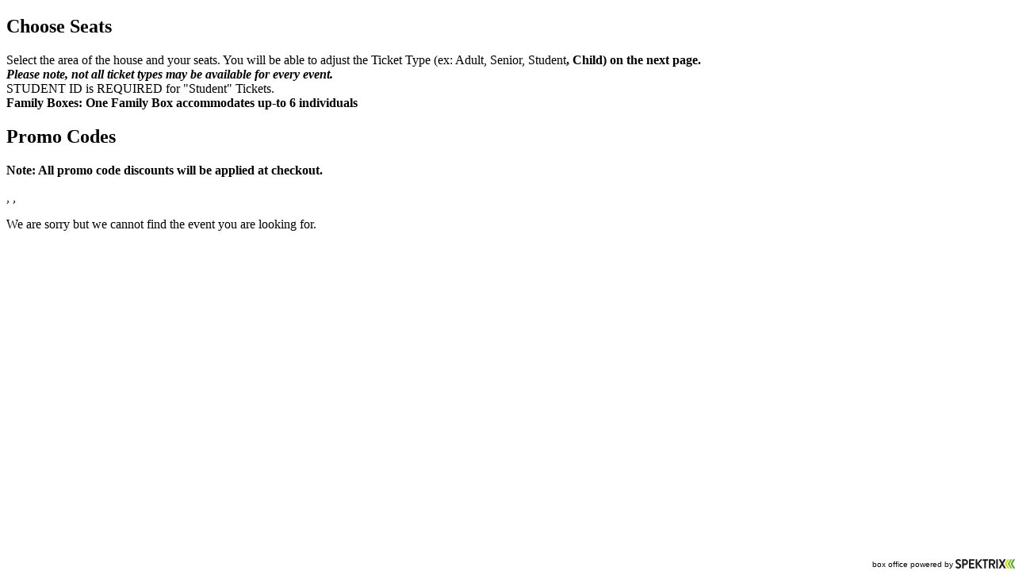

--- FILE ---
content_type: text/html; charset=utf-8
request_url: https://tickets.fineartsbuilding.com/fineartsbuilding/website/ChooseSeats.aspx?EventInstanceId=26801&SeatingAreaId=2201
body_size: 11010
content:


<!DOCTYPE html PUBLIC "-//W3C//DTD XHTML 1.0 Transitional//EN" "http://www.w3.org/TR/xhtml1/DTD/xhtml1-transitional.dtd">
<html id="ctl00_HtmlElement" xmlns="http://www.w3.org/1999/xhtml" lang="en-gb">
<head><meta http-equiv="Content-Type" content="text/html; charset=utf-8" /><link id="ctl00_SpektrixStyleSheetLink" rel="stylesheet" type="text/css" href="/fineartsbuilding/website/SpektrixStyles.css?h=fVPvOLO339lZQWokVqvwNw%3d%3d" /><link id="ctl00_StyleSheetLink" rel="stylesheet" type="text/css" href="//system.spektrix.com/fineartsbuilding/resources/spektrix-2022041501.css?h=6MYhHsPYxYPmazDaSqAtgQ%3d%3d&amp;v=343" />
<script language="javascript" type="text/javascript">

if (!window.console) {
    console = { log: function (msg) { } };
}

function preventDoubleClickButton(e) {
    var button = e.currentTarget;
    if (button.hasAttribute('clicked')) {
        e.preventDefault();
        return;
    }
    button.setAttribute('clicked', 'true');
}

</script>
    
<!-- Google Tag Manager --> <script>(function(w,d,s,l,i){w[l]=w[l]||[];w[l].push({'gtm.start': new Date().getTime(),event:'gtm.js'});var f=d.getElementsByTagName(s)[0], j=d.createElement(s),dl=l!='dataLayer'?'&l='+l:'';j.async=true;j.src= '//www.googletagmanager.com/gtm.js?id='+i+dl;f.parentNode.insertBefore(j,f); })(window,document,'script','dataLayer','GTM-M2RPJDB');</script> <!-- End Google Tag Manager -->
<meta name="viewport" content="width=device-width, initial-scale=1" /><!-- Google Tag Manager --><script>(function(w,d,s,l,i){w[l]=w[l]||[];w[l].push({'gtm.start':new Date().getTime(),event:'gtm.js'});var f=d.getElementsByTagName(s)[0],j=d.createElement(s),dl=l!='dataLayer'?'&l='+l:'';j.async=true;j.src='//www.googletagmanager.com/gtm.js?id='+i+dl;f.parentNode.insertBefore(j,f);})(window,document,'script','dataLayer','GTM-KL9GK3V');</script><!-- End Google Tag Manager --><title>
	Choose Seats
</title></head>
<body role="main">
    <!-- Google Tag Manager (noscript) --> <noscript><iframe src="//www.googletagmanager.com/ns.html?id=GTM-M2RPJDB" height="0" width="0" style="display:none;visibility:hidden"></iframe></noscript> <!-- End Google Tag Manager (noscript) -->
    <!-- Google Tag Manager (noscript) --><noscript><iframe src="//www.googletagmanager.com/ns.html?id=GTM-KL9GK3V" height="0" width="0" style="display:none;visibility:hidden"></iframe></noscript><!-- End Google Tag Manager (noscript) -->
    <form method="post" action="ChooseSeats.aspx?EventInstanceId=26801&amp;SeatingAreaId=2201" id="aspnetForm">
<div class="aspNetHidden">
<input type="hidden" name="__EVENTTARGET" id="__EVENTTARGET" value="" />
<input type="hidden" name="__EVENTARGUMENT" id="__EVENTARGUMENT" value="" />
<input type="hidden" name="__VIEWSTATE" id="__VIEWSTATE" value="3A1sqond2tS3pzAFGlKr5wB/sHqgKWgqeaaRFI2N2FhURZ1CdE84el4aEggQpChKSe0JLANQb/0Ltcnh3UUPoWrcL97mtJRnsqBwo811FpbUt/Dn0HUa28+5lbO2ngYI2kuKqHHv2jZentyei9dYj3ccOhyGJ7unw2kuYV+5VPSkDPYADoksVM4wTJ4xY5ORIyoY02zRUYT7qpIYdQGhnvz0UvEyU0H3ILzPFyafU83+T8n4ft9JsTPQmKXWdG0/x3WTuzlaUfXMt4CsbbRKy2vV6K8b4O0zk9VnzUooc42tL9dMeZ9bSpfMBMxWsmUtvP8kEL9XRtgHfH0ZIexdY2KLoXWl/p4fW89lQjzKFhNcF8V/lVnAY6w3LbwKg8RWwRzg5UOYtkGR6i+zR9uUp3XvrqxD02/fb7NjEOhdCG1uL7Jb8+F5y+BAiOWy/e8ivDooj7mBUl412FTa9gV1J8aIRV4q1Q04GuFBR1Cn0XMUXJygw5GWFYwwhgrIytitf0jCaicppStYY7mQT0YUPlT2dfw5cUf3mASub0e0sU8gS6kuYQwAo3Ai7XFpiPiURfilN15CQnyrO9BJOA3T5W0urGPQGJSyDDuSnFJi9T1GakTI5Pwgk/Z9mDHa3Mk/0UKFS1Jh/fTOqGlom4tiXk005P2PB7QFSDZ5W9TjxUacbOmQZ01iB+Xq/TQkasZOoVhs8KPbq0T3E73UTszalbJ/aShqBybuMntMHg21xZyrgZq9t45DGR3Uj9ekVKRgRG2lfcjmsKUM+VbKOGBOIEHeHAs+RJZNFiHGi/i4tJHcbu7OGUWIEll7jcFLEVDM+MuplhSU2aHNjTpVfFiHsiuf7rZUAtQDVM/SGHPCrrq5vrbaAQZQKxP6nHlcmX21DduIqah/rXT52Sw+RAPaVCqvnGQDlhASn6/0dEDsDV9fdhqCIVrof/j3vdaj2nurPWXzWuNeaeC8pe0CDk+umdi8fDp1lw0X1Wg/sqy65fwAwGw3Aq/6b8D8k8vqbwcZ1lUEQOKANvalHmpb+o57QTluE1lGEspiGV9imkLy511h1NRY0UPWG8ny+GKD2FUSEfiJ4SxM7fBvqNFDcQSoa4bm8GlhIeOVArf50qcY0bqqYfdDWWymSzWxDg4bZ/kBP0cDY2yQvDP9Kw2nfE4joOYWwXB4rewAfzb6W1QJ36OmVvR0cezqwK2fjK7sVy4ba37hvisQdVmhpT0gBN2WEsSPWVCHfx167h8nXB55rxgrfO4kIedq7/CyA5A4rN/GDFiQ+TNVR/ZfE1NEVAd4aWA3E5jsqnzaDPSH4pJi7OdYSEBjHuzv/ijMGkqp2A+R+MmLvYdeZUzYt9S5k0ye7XwxTP14t+Dzj4Eba5+7g5CzqWOIP01uV5pRqYSNv69N8Y0xVGUL2Oe89CLOYgorm+d71O0ai6Y9WXMagpUVgCs+OtyrIIT5/gz43vAolq0XxNiFOdOJ0Ia02Y0zL3bVruUdvt5apdXPtCsU81i/R17UYm6ZqI/Rarc+8g/+nyAYWg5nbEIp/izFJ7XRDMyrHiEDW/y09EgZgNclSZ/ytqPPfk+qLu44J5JH6klrJYffKE7IsXVzR4k78loykMju44YsW2IFiDi0dqxIpnW0il4hRUUamUHYB21DgnQnKo5TPUfOVsZzzf53ie1JiSd4+3lxDVKEn3Mm6411Ywbb63X8nGxes6ne8PQruWs0As1gOheaSJH23XN/bNhqgXnUX93FhP/YYI3Oy16ERlT2kcetnuNyWU1f9leewn8qLOw8ztvD6Ig39HlI8QYtS5WnjcM7gWpngrWdo8HQAN6p0de8VbuOU9i3aChXtPdAxFlw46KguJZgUm5X84QWPqvYeUsfW+lUc5+LMuAnodUnr//SMYoUpY8oAMvntrpjJR5vBc23e6/uweuGsWMIPRk1wA2pa+s5MWbvvEzLISv/xryz+s9u7o/LmKVdfr4t4XqUe8aun0q9jshvGdLJLJOf7etsr5LN+qOdF3PkDu0HxFZFNTkUl7TP/NbP7Zgw9t4UiNKKy/HWI5ZlV18dWxpj7nVNtLzzxRF8BxIX5DJPS2H/m8Dp9U53BpBJehCeaFUfUafP3bOjXWfBx7H5JrTx2OA3hfh0U/YXZMIrWOrVSdbIFOqCH2Q+IU1AkV0530SqGPCR1MSTGifGnAvNpHg3EK4m6TpN7WLl5LLuP6c3M8FL56C/yazrTlAPhMfh9SmbmfP+3halceBr1jQ8lum4YPGqzze7eEpDl+C9xNHboi6HT85D1rmE4TNuVWDyCxYRaJDKhGRpz7LokfhEQzO48Jc19QJazdkjaQVztjDVN6AMkeAMd+5XB866dBJPIluEnll7u/kBWJbsDzBJszLOCPmT7hIXfRPDkY0ErkD+5Zyei4XN9GcE9gU47jpqOWsIlooFAkzoBdwIhzVFHpObz/m1kwX1Y3ppZvJV1iQ/fWR0z8nnxQVmGdLI0RIPsdeP77WKscQ/nkBNJrGNLEACwebma1JznO4oa8njqML8O7s7AfouqPCfOYLDgYYsVqa8aTJxy8IIZSul4ajRS1juloSAeyNshP+P4rvIa0HSWz0BFWkH7eKY5aKSmRG+8frq/Y25k1Yi/irM4kn7w0fRJH6YN/3fOdh/C2b/Dr/[base64]/9xX/vs7dibat0caTXCAPI1JulL5TY/QfbbBp9/MYcdy+BMSiETySeLv+Dp9SnKMkiK4AJzEVlIZ73PdHRl6qSx5n1gCx4SgjBksfI5LFRctF6yY+08xhwGCBsHAkdxm6R5P2TYWAV/0SgaT5tK3UvR10oYMMb4JF+giMso+QzJuomDps8pY9acQxiFoAlY3uqp4SPeSH7iGk+eB5vSlbnclgWqkProJD+PCnwcF2gvLA0vi2WMrnNnkM4FAYT6TEgr/Z9WC3J+NQWqNCeLL5pXvlHc/SQjAyc3nvyU11LDibbzL0YoZ75JlsPFUUJb4NdqW2F2/hOtMSMAH33Nnso2ZWiFpzvPFzwCkdEKGMHpDtSxDKE8gt1acq6vjbepRrUrP4sgJs3qXg5mGdFAW1J2Rqc1v/N8DxmtMlhP77xzaTCMWnONNuk/6nwoWdVLTQrBlowlDe6/l3LL/e+/hzgvzXK1mfKdIMJmW1V4ayaCF1PhxwOjNbhXV1jzIw+q4UjTU52lUAp/2z1VDTuR3RGIgMOihn5KwFbLoBlhKAbcI4Rvv2+NkOjaBMNmzHMneU3YDK0M9J8J/nKTmn+iISALheHY6N6hoviDxKw4qb140A1vHGWfVoXy3PL/IMdu19eVlHnfA6k3VpSLaCI0eGv1yCjXYDzJ0W0S3S1oY48/7yeo9H0sCKuD4RGl5KBc0q77zgKj1qX2WHoxkJAY51pa/biYziDqE8BEbO94BSR33s7bT4O9JrpFAu1lIfqke/sDSbTlAWfqqEP/o6VQGkwbyTbac1pcPz23x8wJHdqNKO1o7sow1zDAq//uMBJJ9qCcaEG3Qmeeg1xWpR+gS/TrY08yTfpgcLq5IKQo+PZaplqWNl68xUr854u0rEtOrab0LodhyGTgjzNuySrQBPligqFQvlvCYun2RSkXU9kmcYh6oGdkGDM7Hx4Oh7WDPFF6AaTVpgguZNfOGqLCWJahrOOYDTEJWtsRyc7mlMwMUShuEdzUtGlFs7zVlcVsQ9a0U1pT9ohEkk6oxIUhdq/HUbWhskFRtODmKBdZV3nH1C1wijbJAD8IBnUEHnn07hZ8DCFRgUhrMQw8codoZatkEyo6e/ubaxIjoEEe37ehPpjth3Qw0Md7vS7fwZH4uyLdiEESgVdf83m5LwuOjl/7gOa554+1BadeVKBc0AGeLn374/qow92vKWMbHfx2J2ICfeiCJroOk0pSBAwQSvps+ezjkhdxA3cW+/qWb51tvOgxx5ujo5QjjER33oFLLcU0r1XuX+akxHgPRJb9S4xBkkNLspiBqwDF2QWkrw94MoRxIz9fpls9f+szWjBoMzmitERW9RuZMLu1f68fSrXXXniGoVQww2iPVo8nCtfCfEQpVguFpfpfEH3rSrxn/DOryPL9FFhssF5+gDh4PQGf7cFCJLQOmIs1Xt0AA3QiZPAPlCR3xw8XwqltCw/wKktULcEoa2+XG2Yv/hIfZWzmmuO0VlNJQdcK//39SFuZzkq9RKxC7mLTC7Oi+Hqx8ps8pbW4mjDQReVwJErXp1mZGQrqUmA2usbqUYw9QImKL6L/wHQmKWYswOZUAdXnzli1N6QFBTL94PmuRzWiIaXgKnerG9dyls6h5zA7Cauwc5c2W2tn/lUc8b1ideEIe/HGgVF8kvtnQ4RnDjTTCRWpQAVJJde8QlrV07YHEDcbZ+qxtNkWZptKCzGb5UDFEDgHoB4Mf1dJ/[base64]/J/T1An+Z96x8/c58AUEZC6Rf4aevsNwNnEIl9GpFd+IhVYaeGDys5VbaCtpeby+A1O6XQu2q24EZCgnrAX3hII8vt4UZrfXdToYhM6n5/tAHid0R59IkZWWScVkTgqbwUOx0dpCSMAlzQBHyg/[base64]/g5wK2wtwHpOz8u3XV+/k2eeVtgEwjNQ7jfTCHS/fw4p7acLUecF5yZ6KbEhf86UBJ7s6eyFEnTwJ6yqk/IHjw88y5Y5IMkEM+cmI+5K0DSEH3uj9YHcMXaJOryoPsDBZLmCBO1TrK+V19rz5gjX3fGmt36pPlaUV9IZkdymEHFZvufJxF0qMmUJ6WKT4JdNXVGuVw7LLS0Ke/iE5zLr/AqC2wYRXb7RHK/ZZEjpoEn+5lsGC6AbnKEnTEeVIUSY8K346FbA7R3r2WZ6N7xZnDxqYTrmsFX83Empp4YZANLf8cqHDBQE1e90Afv7vhGLW6EixPR/xUAV9xte+nBdveoHA4VUBIaQGm3xp63ZfrWcNd/tl73tL6QNz67vctENmBZzjWYORAZ23zSFQ7ptM9Sfm/PBPcAk+n+eBGkNJn/RWIr3l5hmeM1vw7+mfHv2GXZdvaKyP0thYi4MILMw7CEvgzSR5rv2oLbUxvyq3bAgephyWj7HGcWAL4yoo4WF+3IAELUiE5Z21kxzb7Mov301bIffMx/fOuXHNnrJW4qLJ3tZM2AABq75A/phjNPwN2hpOEwil0Z/WvraQUThqeegNyBxYFxmNO7AXZJNvHAprIpybZYFKnOdzSOKyztDU0XgxXf6+eOl22m9sd+jnVbrYc9VmWvZ/zrJuJiN4psXoE1qeDusm4a6wiDNYqEmffUbtxgMzf5bodPs94pAMkcHuo+28EQXjJICsdo5KkNRGM+hefusvQHe1C8QDY0I7pXA+wNfe1ohnrnuhthot/whUCnvHO437Rw4adSW2zHiMPELhyiRkb3E4vWnjbjYxzgi6sEOidDhrgqg/Ficxx/PFIemSOLO5Oyc3N0jBC1X5rcAyrWnEXN5+1fCmbAWLCSwJj0VF0W40sQsmvBdM/KPkRg+beHeBcvxnhe0zJhlSdSdn0CfCc6tCukoSbLPSANrG1eHAqn0lIIfKrb6NSgaBidMphuwvVMnbPcDckttcAHuMoOWgH6eD8T4tsiGBTXYfVnIcoPxWMi7AoerI3gwEGazuOftDTDZBarz1LGm4I8T7EsVjlBtcva+F2MWNUZqoGx2aACEqKcNu/q1WxlnsZxioPD6Ek+h7q5BffH6GAh5t5GeZgWKSc3NTTn0TX+ToGdlajNI+g9XYF0Sl+laKpZU8kiF0MdZw7icNL8j2x8Wnmjpfs6lr34U53AarSYsHD5Rn4/lLXQcAnaao1/TkrAKpIjOJlDZMsMdyLFv8BJWoUfHMjN4zk4e+Cgrp6fGLqgOjcTdfVMVlgPUTyzlmcbqpaOIRhRSN+2ZiB3DIuPitNu9kKlDUtf5YDzXNknd1L75DnQi5Dm2cPTuCg7IktxeGCkeGz/hRfEiejlhjvisf1VTmLXngzQuEHvfrPK91xNd+ZwOKF6Bgyw9VEriMdo5J49BniSZJfKLHI7SV1MYvC/QYx42BIeIHa+iMU7nW+q8d9SlP5vk6Ke/nqCF9KXgc082PoRohI2fajglZ2huxtLcmDJqXHgw5pkQamYxXxRaTN5Ir9w2ZSAcVO5E0Z/pfFW2Fb+kwITUTlihE34QTx0Fe+z//9Q1doQclj/z4ZSdFjueS8uO1WrTCgogcPYROsLcu4ht7EwJRIAL6E0lp/rKFmXuk04QKFo4a653HLAKzE3HWoJGCq/QHiSYvBHgZh+JxgWbeyKxxrm7nEa/GvjI8Qven1OuI8rlVquyhKiN0GCRboseH5afKHxljJnK8ndJ97LfwNk3lyQzALfX1oQJgUayPr3BZrSXpZPn4f57F7WKyMH6iAevdlCcfzsmYpDgpcNzdb9cbJiFf6MVlYA4bQ4+WEWuvNq2Z0XTpKvEa9gnX/m4g8ws0+A5hzIq7yZFaZXJe/7pttHEGLt60+ev7HhixYLCr1isAyBHeVRcBGWyNf3anMtdsat0laf7BqxT1GpEjwz9YZbS4nB5Eqvb2fy9ZSG9FgHiVo47C5UzlUFxLnwjIUUp32rF0Yw+SIBTwhUlq+x5fdjBzCLVapZV29zUHMFQ+rfHDlAupX2ItH/SsNAe5fC6FQZWB2Dics0JE8818xz3pm0FgxZMgZp7XgDFj+XX2/8wX2qjALTevRuaL0VEA/1MHrsgiZKcWz4ROWwQbWqPQ8Gc4ODhwffrhLLE6s+7oewYIYiGZA5p7Y79unMtj412tfo3oyI+LPT9UiHdmenpD1fBDEDu485Xa8zWRcFdU1HAJlvbcnImNl0aEj+9wiApxQ6slF/eykfZAz0oOHTWl3fFh8F+uX05D9jVnDAlDAsR3HL4XHdyX9CSdyfbmtx0IzCmtjmdZnJ6npd0NaBPT1wlm5qrntBi9LRLNYxCr2q330USRlilvps0TwvCO8SSoETzx07eztGBSiMEEMVLwutCMDlaMSDadIsYQCdW85cYjGGrQc6uHu/X9YDsTcCppJWSq0KoW5MzJIi6M6LEkhrTWzMVwV1rXU5N9ipUlHoHWfimkPBfZvwsSnqwMmr2sBU8zSCe3kdhP3OISynodHybljrWuinAa8iVJEb3WuyKFNSv/A9ARRKk1J3+QcmPnBUtQlnoyX8YXFhjGsybjP4DPr0CLOIzPqQS2+1mOmkcvCJ7fA3wmip4zFMuLjQVMpUr83UmhGHxjFGc/5sHvKMBx279oF5+cTy39idcQw3TIXGpg6Hr4OEsqsETjODN3L1LF1Dn7Pb2wyDZFCtx7PO9yaRNi21tm+O0q1VTeQtY3RHUHPXhW3QRLOXBKPo7r0rt5A0cBh/N674SXF7ECzlmnZaPBBMxj/uH/qlqijkp/TIjdH+InIIHnY7whFxX2kd9LNwGKZYSYJCrCZAHDxRrFugU75M0+/dEGepXCJ/LbZqCqFwlOSZeiLxwsB+5IE0bDgmZIlwtXEJ9JryQObbsK2eojRqQV9oJBRbBYEx5wgmMAQE4ScnRDNPBURTEO2gA2y86JC5AG3qeAKs/7qoxGy+zdcH4HdG0bPYjIVUPkriQTk+TX7n6YnrnrHl5AW7xEycvgOh5qoO0EPW2XR2FozuOkqAErJBgjCQf+f85Xz/vZFmRgEhRUL8HK0RY2PFhDkDei72q1M88mVFf6W9iebTbkBWX7QQ9Uauu+E+cLdau46NYHfdJL/e8oIvHrjPLA7onuLU8FaxqMM9miVrYEAmsbkLCvr7kTL6+vuPeL1NEzsmdHUG9rovUy25Iwt0vP7v77nqu/wcpRO5CShzYIRr1thQFXO9s6pPjW9r0UlLLiJlXvOv8Y/eLxgz4Yfhi2QwxQezSalamMXacS9mRju8c26FcW7Agi/8AGbVIFgqteEeA5RQKw+KhslMCqRcZXGaK01qL/+ZhjDECVV/PR0vrKWcry8LSf84cM70kHPzL//hxOWNFPnSBksFf3WatkCq3pfUonT0W927+Xw47pDNPuHI3gvX09JSvkkT7ITgVQjakF5zEVzVpRBSGyySgnRuzfyHWyQd5aCm381L6cgwSOwDgpgPlA9sRySwaCSwtqACurIA+rH/hj3ycQPBGwT4i9v7oJutoEOMQNYebzMjTuIIs8YbEieXsdrt6jeCyfDWFeSWfqKS7JMDWJZW60DqXKfQXHhL0Xdhhget6h99DqeFiipFIqbI8fbctXY1YDazXvwfIGkTkMXJOsRAwmPUZI/pVXwLzn99q4FfrOdW2PAIDMZoZPPwE9xX2f3RKPlmyXSIRDagBBddpEvnpnvgHNuk0VrliGCqK8OoZ9uFcAF1dBW/Rur83Joc4AAiWByvDrBvRjq1qRIJict2yQ6wIY/Zckk+F86RJiBYkVmqp2uowXEuvVzb3Ws5gaV60ttgXWyvaN4Z07fEJ/ra5cKyqjVO1lESni5ze0teuIIBLOGQRBAYJlHsIjZOyxSHd7a1iR1Aw+malhvgIqVPin21KDH1OpxMzhdS9yKbwIxhNVDxJiekLTF48HxtXaVJm9mQJ1vQyX4UzNtI0QdErzJWPEuUGKnkXErszpkEgTfIU158Tjfn/JBzP6S8pBZTjlJ+74htnr9ur7e+GPTkKgFQ61lByRD5H+RSgMdfWkZ/GSCqBDzYBx1X56lJ6GUMTWm1i9sjdc3a7ijZQx/RvbsvNEpaPfon" />
</div>

<script type="text/javascript">
//<![CDATA[
var theForm = document.forms['aspnetForm'];
if (!theForm) {
    theForm = document.aspnetForm;
}
function __doPostBack(eventTarget, eventArgument) {
    if (!theForm.onsubmit || (theForm.onsubmit() != false)) {
        theForm.__EVENTTARGET.value = eventTarget;
        theForm.__EVENTARGUMENT.value = eventArgument;
        theForm.submit();
    }
}
//]]>
</script>


<script src="/fineartsbuilding/website/WebResource.axd?d=pynGkmcFUV13He1Qd6_TZEasWGaLvuB9AY_JQmkaUm5L9rwV8oB2tSanMawPicG4djNyL_QXKEVwLysV8xg0TA2&amp;t=638901526312636832" type="text/javascript"></script>


<script src="/fineartsbuilding/website/WebResource.axd?d=X24sy1aq0Vaod-Ac-iOg9NPFhv0ImJ-f-rlPtHdM9NZwtkaf04Ab97Wm2UMFYRk4ju6GWIrYbUlQuCETXievcU98lhk2hI2Bu6Hzo4fKIx1oi8-YMG2wahnpQlmDHWCfqhbiix2_y82vOYH_t7PuNw2&amp;t=639046796383805198" type="text/javascript"></script>
<script src="/fineartsbuilding/website/WebResource.axd?d=hfWUytzOyk6poqtekURKkC4gbaOwoRk-2JlSEZrgWZK63TGFnru-OckeoWw-JouewSWplzUub5f4bG8X_IvVYHN8MHeOApou8PcJdOr6_pOLoeLG39ts_b9YhLFppFlYJ_DPqux2JXsY440iSlydOQ2&amp;t=639046796383805198" type="text/javascript"></script>
<script src="/fineartsbuilding/website/WebResource.axd?d=tVleRZj2c6nFcbJtfRVGULiBFHo_Md6vnBPUFhva9AjaziH065FeW9vZmGL7vXY6fmzLNFXEURFL4w0H8feGAeYUMMihyB6yejhhY57DXnYLWRsR_ZKujAWRwb_FFG20IJyqvpqg3u1bTZmh5Ruf7Q2&amp;t=639046796383805198" type="text/javascript"></script>
<script src="/fineartsbuilding/website/WebResource.axd?d=ztLqyjs1TqZ3p5Utkybvar9Bc2YNocr6Ce9-2nVWa_dUb1IBBj38BEi766ipV7J1_lV5I98h08q6Hzmy0sXzohsbLvWKSY5pJkN1iiPBewI2D1AovhOGynzD0Qq_5uR8s_0vNBt6tSgcDxaYaJpfeA2&amp;t=639046796383805198" type="text/javascript"></script>
<script src="/fineartsbuilding/website/ScriptResource.axd?d=NJmAwtEo3Ipnlaxl6CMhvqhENUlH4mGtrnIDkf756rrlCd-YoEl_MapQo6FcHz_60fYJVEMBQc0na-pte2xhEgTn2E-y5FBhAu2zl0XO3Yl6DjC2TibJHWWYpkuuZUaH7-yqAKker4ML9pmN9B5LknKBCU80Xo9uqJ5vFduVTno1&amp;t=345ad968" type="text/javascript"></script>
<script src="/fineartsbuilding/website/ScriptResource.axd?d=dwY9oWetJoJoVpgL6Zq8OBNq3pduBy4Ei-9pqvp2irydn8-J2luxEUTlQDybJEMtd0Y4UuqT_r0g4TvIh5onJNmdaS5bWT8tMGCMOPxE3ym_5U_TBrELG8d8U-Bz8r1YCnM-wIue29MTGBeLyFbsC5ZvWZMv__MX6s3UjWLjYmY1&amp;t=345ad968" type="text/javascript"></script>
<script src="/fineartsbuilding/website/ScriptResource.axd?d=rO_m8r57TOq3dlX8ofbLjs4X6TUJPQuImEKVzE3EQiR5mWr0alobYXLpN5yYYcw_ij8oiP0hzV1AUNkHy9oEXrzTitJFXYfIFgRcBMeLu1oL3vmR6CjLU1A-47Z5P6K7D6unwt-NZNHVRKMZCKtUfA2&amp;t=ffffffff8a2f4c62" type="text/javascript"></script>
<div class="aspNetHidden">

	<input type="hidden" name="__VIEWSTATEGENERATOR" id="__VIEWSTATEGENERATOR" value="CEFDF82A" />
</div>
        <script type="text/javascript">
//<![CDATA[
Sys.WebForms.PageRequestManager._initialize('ctl00$ScriptManager1', 'aspnetForm', [], [], [], 90, 'ctl00');
//]]>
</script>

        
        

<div id="ctl00_ContentPlaceHolder_ChooseSeatsDiv" class="ChooseSeats SpektrixPage">
<div class="ChooseSeatsHeading">
    <div id="ctl00_ContentPlaceHolder_ChooseSeatsHeadingWikiTextViewer">
	<h2>Choose Seats</h2>Select the area of the house and your seats. You will be able to adjust the Ticket Type (ex: Adult, Senior, Student<span class="BoldText">, Child) on the next page.<span><br/></span><span class="ItalicText">Please note, not all ticket types may be available for every event.</span><span><br/></span></span>STUDENT ID is REQUIRED for "Student" Tickets.<span><br/></span><span class="BoldText">Family Boxes: One Family Box accommodates up-to 6 individuals</span><span><br/></span><h2>Promo Codes</h2><span class="BoldText">Note: All promo code discounts will be applied at checkout.</span>
</div>
</div>

<p id="ctl00_ContentPlaceHolder_VenueDetails" class="Event AreaAndVenueDetails">
    <span class="AreaName"></span>,
    <span class="VenueName"></span>,
    <span id="ctl00_ContentPlaceHolder_VenueAddressSpan" class="VenueAddress"></span>
</p>


        <p class="Message">
            <span>We are sorry but we cannot find the event you are looking for.</span>
        </p>
    
<div class="PriorityBookingWikiText">
    <div id="ctl00_ContentPlaceHolder_PriorityBookingWikiTextViewer">

</div>
</div>

<div class="ExtraDiv ExtraDiv1">
</div>
<div class="ExtraDiv ExtraDiv2">
</div>
<div class="ExtraDiv ExtraDiv3">
</div>
<div class="ExtraDiv ExtraDiv4">
</div>
<div class="ExtraDiv ExtraDiv5">
</div>
<div class="ExtraDiv ExtraDiv6">
</div>
</div>


    

<script type="text/javascript">
//<![CDATA[
if(typeof parent.postMessage !== 'undefined') {parent.postMessage("basketContents:{\"totalDiscount\":0.0,\"total\":0.0,\"customer\":null,\"tickets\":[],\"membershipSubscriptions\":[],\"giftVouchers\":[],\"merchandiseItems\":[],\"donations\":[],\"hash\":\"NotLoggedIn\"}",'*');parent.postMessage('basketHash:NotLoggedIn', '*');}//]]>
</script>
</form>
    <br />
    <div id="ctl00_SpektrixFooter" class="SpektrixFooter SpektrixFooterNormal SpektrixFooterFixed">
	
        <div>
            box office powered by <a href="http://www.spektrix.com" id="ctl00_SpektrixLink" target="_top">
                <img id="ctl00_Logo" src="/fineartsbuilding/website/Images/small-logo.png" alt="Spektrix" style="border-style:None;" />
            </a>
        </div>
    
</div>
<script>(function(){function c(){var b=a.contentDocument||a.contentWindow.document;if(b){var d=b.createElement('script');d.innerHTML="window.__CF$cv$params={r:'9c34bc92691fb5b3',t:'MTc2OTMxMjI5NC4wMDAwMDA='};var a=document.createElement('script');a.nonce='';a.src='/cdn-cgi/challenge-platform/scripts/jsd/main.js';document.getElementsByTagName('head')[0].appendChild(a);";b.getElementsByTagName('head')[0].appendChild(d)}}if(document.body){var a=document.createElement('iframe');a.height=1;a.width=1;a.style.position='absolute';a.style.top=0;a.style.left=0;a.style.border='none';a.style.visibility='hidden';document.body.appendChild(a);if('loading'!==document.readyState)c();else if(window.addEventListener)document.addEventListener('DOMContentLoaded',c);else{var e=document.onreadystatechange||function(){};document.onreadystatechange=function(b){e(b);'loading'!==document.readyState&&(document.onreadystatechange=e,c())}}}})();</script></body>
</html>


--- FILE ---
content_type: text/plain
request_url: https://www.google-analytics.com/j/collect?v=1&_v=j102&a=252489205&t=pageview&_s=1&dl=https%3A%2F%2Ftickets.fineartsbuilding.com%2Ffineartsbuilding%2Fwebsite%2FChooseSeats.aspx%3FEventInstanceId%3D26801%26SeatingAreaId%3D2201&ul=en-us%40posix&dt=Choose%20Seats&sr=1280x720&vp=1280x720&_u=YADAAEABAAAAACAAI~&jid=496833701&gjid=579905120&cid=1153751037.1769312297&tid=UA-110456059-1&_gid=1087312436.1769312297&_r=1&_slc=1&gtm=45He61m0n81M2RPJDBv855333639za200zd855333639&gcd=13l3l3l3l1l1&dma=0&tag_exp=103116026~103200004~104527906~104528500~104684208~104684211~105391252~115495939~115938465~115938468~116185181~116185182~116682875~117041587~117223558~117223566&z=1442067792
body_size: -578
content:
2,cG-BWYTF5VW25

--- FILE ---
content_type: text/javascript
request_url: https://tickets.fineartsbuilding.com/fineartsbuilding/website/WebResource.axd?d=tVleRZj2c6nFcbJtfRVGULiBFHo_Md6vnBPUFhva9AjaziH065FeW9vZmGL7vXY6fmzLNFXEURFL4w0H8feGAeYUMMihyB6yejhhY57DXnYLWRsR_ZKujAWRwb_FFG20IJyqvpqg3u1bTZmh5Ruf7Q2&t=639046796383805198
body_size: 1545
content:
// Andrew Huff <andrew.huff@spektrix.com> : 2012-04-19 -- 2012-04-19
/* Do not edit this file - or even change its formatting! Put any fixes in SpektrixHacks.js! */

// script.aculo.us builder.js v1.9.0, Thu Dec 23 16:54:48 -0500 2010

// Copyright (c) 2005-2010 Thomas Fuchs (http://script.aculo.us, http://mir.aculo.us)
//
// script.aculo.us is freely distributable under the terms of an MIT-style license.
// For details, see the script.aculo.us web site: http://script.aculo.us/

var Builder = {
    NODEMAP: {
        AREA: 'map',
        CAPTION: 'table',
        COL: 'table',
        COLGROUP: 'table',
        LEGEND: 'fieldset',
        OPTGROUP: 'select',
        OPTION: 'select',
        PARAM: 'object',
        TBODY: 'table',
        TD: 'table',
        TFOOT: 'table',
        TH: 'table',
        THEAD: 'table',
        TR: 'table'
    },
    // note: For Firefox < 1.5, OPTION and OPTGROUP tags are currently broken,
    //       due to a Firefox bug
    node: function(elementName) {
        elementName = elementName.toUpperCase();

        // try innerHTML approach
        var parentTag = this.NODEMAP[elementName] || 'div';
        var parentElement = document.createElement(parentTag);
        try { // prevent IE "feature": http://dev.rubyonrails.org/ticket/2707
            parentElement.innerHTML = "<" + elementName + "></" + elementName + ">";
        } catch (e) { }
        var element = parentElement.firstChild || null;

        // see if browser added wrapping tags
        if (element && (element.tagName.toUpperCase() != elementName))
            element = element.getElementsByTagName(elementName)[0];

        // fallback to createElement approach
        if (!element) element = document.createElement(elementName);

        // abort if nothing could be created
        if (!element) return;

        // attributes (or text)
        if (arguments[1])
            if (this._isStringOrNumber(arguments[1]) ||
        (arguments[1] instanceof Array) ||
        arguments[1].tagName) {
                this._children(element, arguments[1]);
            } else {
                var attrs = this._attributes(arguments[1]);
                if (attrs.length) {
                    try { // prevent IE "feature": http://dev.rubyonrails.org/ticket/2707
                        parentElement.innerHTML = "<" + elementName + " " +
                attrs + "></" + elementName + ">";
                    } catch (e) { }
                    element = parentElement.firstChild || null;
                    // workaround firefox 1.0.X bug
                    if (!element) {
                        element = document.createElement(elementName);
                        for (attr in arguments[1])
                            element[attr == 'class' ? 'className' : attr] = arguments[1][attr];
                    }
                    if (element.tagName.toUpperCase() != elementName)
                        element = parentElement.getElementsByTagName(elementName)[0];
                }
            }

        // text, or array of children
        if (arguments[2])
            this._children(element, arguments[2]);

        return $(element);
    },
    _text: function(text) {
        return document.createTextNode(text);
    },

    ATTR_MAP: {
        'className': 'class',
        'htmlFor': 'for'
    },

    _attributes: function(attributes) {
        var attrs = [];
        for (attribute in attributes)
            attrs.push((attribute in this.ATTR_MAP ? this.ATTR_MAP[attribute] : attribute) +
          '="' + attributes[attribute].toString().escapeHTML().gsub(/"/, '&quot;') + '"');
        return attrs.join(" ");
    },
    _children: function(element, children) {
        if (children.tagName) {
            element.appendChild(children);
            return;
        }
        if (typeof children == 'object') { // array can hold nodes and text
            children.flatten().each(function(e) {
                if (typeof e == 'object')
                    element.appendChild(e);
                else
                    if (Builder._isStringOrNumber(e))
                        element.appendChild(Builder._text(e));
            });
        } else
            if (Builder._isStringOrNumber(children))
                element.appendChild(Builder._text(children));
    },
    _isStringOrNumber: function(param) {
        return (typeof param == 'string' || typeof param == 'number');
    },
    build: function(html) {
        var element = this.node('div');
        $(element).update(html.strip());
        return element.down();
    },
    dump: function(scope) {
        if (typeof scope != 'object' && typeof scope != 'function') scope = window; //global scope

        var tags = ("A ABBR ACRONYM ADDRESS APPLET AREA B BASE BASEFONT BDO BIG BLOCKQUOTE BODY " +
      "BR BUTTON CAPTION CENTER CITE CODE COL COLGROUP DD DEL DFN DIR DIV DL DT EM FIELDSET " +
      "FONT FORM FRAME FRAMESET H1 H2 H3 H4 H5 H6 HEAD HR HTML I IFRAME IMG INPUT INS ISINDEX " +
      "KBD LABEL LEGEND LI LINK MAP MENU META NOFRAMES NOSCRIPT OBJECT OL OPTGROUP OPTION P " +
      "PARAM PRE Q S SAMP SCRIPT SELECT SMALL SPAN STRIKE STRONG STYLE SUB SUP TABLE TBODY TD " +
      "TEXTAREA TFOOT TH THEAD TITLE TR TT U UL VAR").split(/\s+/);

        tags.each(function(tag) {
            scope[tag] = function() {
                return Builder.node.apply(Builder, [tag].concat($A(arguments)));
            };
        });
    }
};